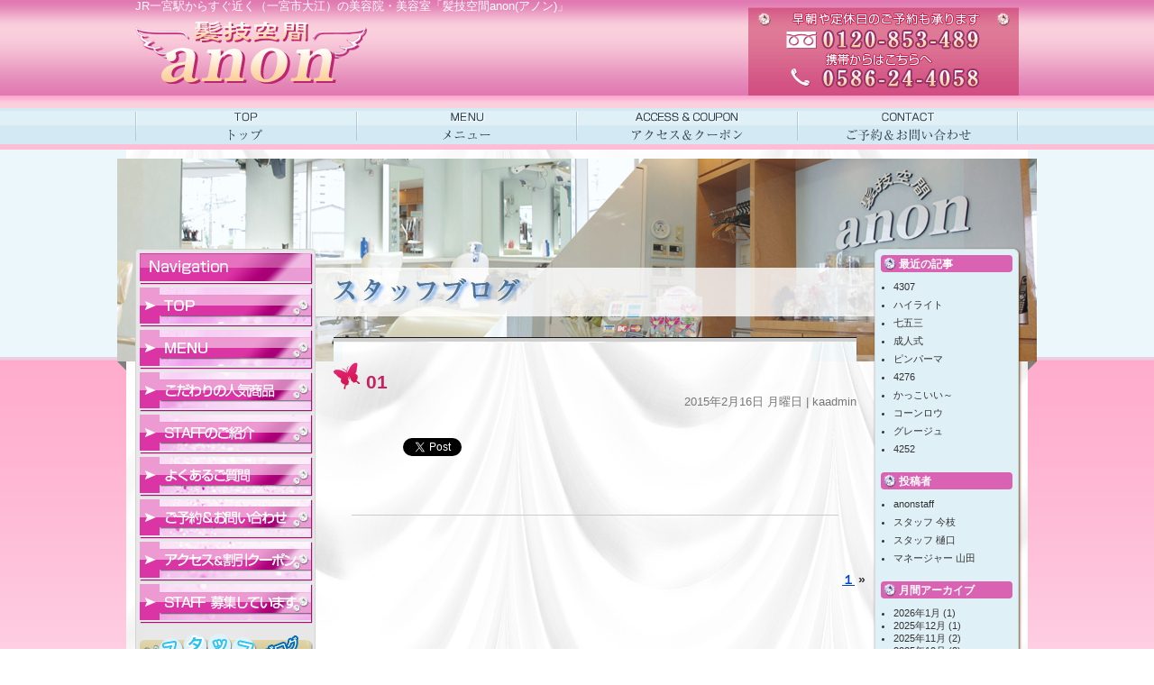

--- FILE ---
content_type: text/html; charset=UTF-8
request_url: https://www.k-anon.com/archives/seizin/01
body_size: 9740
content:
<!DOCTYPE html PUBLIC "-//W3C//DTD XHTML 1.0 Transitional//EN" "http://www.w3.org/TR/xhtml1/DTD/xhtml1-transitional.dtd">
<html xmlns="http://www.w3.org/1999/xhtml" dir="ltr" lang="ja" prefix="og: https://ogp.me/ns#">
<head>
<meta http-equiv="Content-Type" content="text/html; charset=UTF-8" />

<link rel="alternate" type="application/rss+xml" title="【髪技空間anon】一宮市の美容院･美容室 RSS Feed" href="https://www.k-anon.com/feed" />
<link rel="pingback" href="https://www.k-anon.com/wp/xmlrpc.php" />
<link href="/" rel="index" />
<link href="https://www.k-anon.com/wp/wp-content/themes/anon/css/import.css" rel="stylesheet" type="text/css" media="all" />
<script type="text/javascript" src="https://www.k-anon.com/wp/wp-content/themes/anon/js/jquery.min.js"></script>
<script type="text/javascript" src="https://www.k-anon.com/wp/wp-content/themes/anon/js/script.js"></script>
<script type="text/javascript" src="https://www.k-anon.com/wp/wp-content/themes/anon/js/smoothscroll.js"></script>

		<!-- All in One SEO 4.6.1.1 - aioseo.com -->
		<title>01 - 【髪技空間anon】一宮市の美容院･美容室</title>
		<meta name="robots" content="max-image-preview:large" />
		<link rel="canonical" href="https://www.k-anon.com/archives/seizin/01" />
		<meta name="generator" content="All in One SEO (AIOSEO) 4.6.1.1" />
		<meta property="og:locale" content="ja_JP" />
		<meta property="og:site_name" content="【髪技空間anon】一宮市の美容院･美容室 - Just another WordPress site" />
		<meta property="og:type" content="article" />
		<meta property="og:title" content="01 - 【髪技空間anon】一宮市の美容院･美容室" />
		<meta property="og:url" content="https://www.k-anon.com/archives/seizin/01" />
		<meta property="article:published_time" content="2015-02-16T13:00:50+00:00" />
		<meta property="article:modified_time" content="2015-02-16T13:18:11+00:00" />
		<meta name="twitter:card" content="summary_large_image" />
		<meta name="twitter:title" content="01 - 【髪技空間anon】一宮市の美容院･美容室" />
		<script type="application/ld+json" class="aioseo-schema">
			{"@context":"https:\/\/schema.org","@graph":[{"@type":"BreadcrumbList","@id":"https:\/\/www.k-anon.com\/archives\/seizin\/01#breadcrumblist","itemListElement":[{"@type":"ListItem","@id":"https:\/\/www.k-anon.com\/#listItem","position":1,"name":"\u5bb6","item":"https:\/\/www.k-anon.com\/","nextItem":"https:\/\/www.k-anon.com\/archives\/seizin\/01#listItem"},{"@type":"ListItem","@id":"https:\/\/www.k-anon.com\/archives\/seizin\/01#listItem","position":2,"name":"01","previousItem":"https:\/\/www.k-anon.com\/#listItem"}]},{"@type":"Organization","@id":"https:\/\/www.k-anon.com\/#organization","name":"\u3010\u9aea\u6280\u7a7a\u9593anon\u3011\u4e00\u5bae\u5e02\u306e\u7f8e\u5bb9\u9662\uff65\u7f8e\u5bb9\u5ba4","url":"https:\/\/www.k-anon.com\/"},{"@type":"WebPage","@id":"https:\/\/www.k-anon.com\/archives\/seizin\/01#webpage","url":"https:\/\/www.k-anon.com\/archives\/seizin\/01","name":"01 - \u3010\u9aea\u6280\u7a7a\u9593anon\u3011\u4e00\u5bae\u5e02\u306e\u7f8e\u5bb9\u9662\uff65\u7f8e\u5bb9\u5ba4","inLanguage":"ja","isPartOf":{"@id":"https:\/\/www.k-anon.com\/#website"},"breadcrumb":{"@id":"https:\/\/www.k-anon.com\/archives\/seizin\/01#breadcrumblist"},"image":{"@type":"ImageObject","url":"https:\/\/www.k-anon.com\/wp\/wp-content\/uploads\/2015\/02\/011.jpg","@id":"https:\/\/www.k-anon.com\/archives\/seizin\/01\/#mainImage","width":427,"height":640,"caption":"\u6210\u4eba\u5f0f"},"primaryImageOfPage":{"@id":"https:\/\/www.k-anon.com\/archives\/seizin\/01#mainImage"},"datePublished":"2015-02-16T13:00:50+00:00","dateModified":"2015-02-16T13:18:11+00:00"},{"@type":"WebSite","@id":"https:\/\/www.k-anon.com\/#website","url":"https:\/\/www.k-anon.com\/","name":"\u3010\u9aea\u6280\u7a7a\u9593anon\u3011\u4e00\u5bae\u5e02\u306e\u7f8e\u5bb9\u9662\uff65\u7f8e\u5bb9\u5ba4","description":"Just another WordPress site","inLanguage":"ja","publisher":{"@id":"https:\/\/www.k-anon.com\/#organization"}}]}
		</script>
		<!-- All in One SEO -->

<script type="text/javascript">
/* <![CDATA[ */
window._wpemojiSettings = {"baseUrl":"https:\/\/s.w.org\/images\/core\/emoji\/15.0.3\/72x72\/","ext":".png","svgUrl":"https:\/\/s.w.org\/images\/core\/emoji\/15.0.3\/svg\/","svgExt":".svg","source":{"concatemoji":"https:\/\/www.k-anon.com\/wp\/wp-includes\/js\/wp-emoji-release.min.js?ver=6.5.7"}};
/*! This file is auto-generated */
!function(i,n){var o,s,e;function c(e){try{var t={supportTests:e,timestamp:(new Date).valueOf()};sessionStorage.setItem(o,JSON.stringify(t))}catch(e){}}function p(e,t,n){e.clearRect(0,0,e.canvas.width,e.canvas.height),e.fillText(t,0,0);var t=new Uint32Array(e.getImageData(0,0,e.canvas.width,e.canvas.height).data),r=(e.clearRect(0,0,e.canvas.width,e.canvas.height),e.fillText(n,0,0),new Uint32Array(e.getImageData(0,0,e.canvas.width,e.canvas.height).data));return t.every(function(e,t){return e===r[t]})}function u(e,t,n){switch(t){case"flag":return n(e,"\ud83c\udff3\ufe0f\u200d\u26a7\ufe0f","\ud83c\udff3\ufe0f\u200b\u26a7\ufe0f")?!1:!n(e,"\ud83c\uddfa\ud83c\uddf3","\ud83c\uddfa\u200b\ud83c\uddf3")&&!n(e,"\ud83c\udff4\udb40\udc67\udb40\udc62\udb40\udc65\udb40\udc6e\udb40\udc67\udb40\udc7f","\ud83c\udff4\u200b\udb40\udc67\u200b\udb40\udc62\u200b\udb40\udc65\u200b\udb40\udc6e\u200b\udb40\udc67\u200b\udb40\udc7f");case"emoji":return!n(e,"\ud83d\udc26\u200d\u2b1b","\ud83d\udc26\u200b\u2b1b")}return!1}function f(e,t,n){var r="undefined"!=typeof WorkerGlobalScope&&self instanceof WorkerGlobalScope?new OffscreenCanvas(300,150):i.createElement("canvas"),a=r.getContext("2d",{willReadFrequently:!0}),o=(a.textBaseline="top",a.font="600 32px Arial",{});return e.forEach(function(e){o[e]=t(a,e,n)}),o}function t(e){var t=i.createElement("script");t.src=e,t.defer=!0,i.head.appendChild(t)}"undefined"!=typeof Promise&&(o="wpEmojiSettingsSupports",s=["flag","emoji"],n.supports={everything:!0,everythingExceptFlag:!0},e=new Promise(function(e){i.addEventListener("DOMContentLoaded",e,{once:!0})}),new Promise(function(t){var n=function(){try{var e=JSON.parse(sessionStorage.getItem(o));if("object"==typeof e&&"number"==typeof e.timestamp&&(new Date).valueOf()<e.timestamp+604800&&"object"==typeof e.supportTests)return e.supportTests}catch(e){}return null}();if(!n){if("undefined"!=typeof Worker&&"undefined"!=typeof OffscreenCanvas&&"undefined"!=typeof URL&&URL.createObjectURL&&"undefined"!=typeof Blob)try{var e="postMessage("+f.toString()+"("+[JSON.stringify(s),u.toString(),p.toString()].join(",")+"));",r=new Blob([e],{type:"text/javascript"}),a=new Worker(URL.createObjectURL(r),{name:"wpTestEmojiSupports"});return void(a.onmessage=function(e){c(n=e.data),a.terminate(),t(n)})}catch(e){}c(n=f(s,u,p))}t(n)}).then(function(e){for(var t in e)n.supports[t]=e[t],n.supports.everything=n.supports.everything&&n.supports[t],"flag"!==t&&(n.supports.everythingExceptFlag=n.supports.everythingExceptFlag&&n.supports[t]);n.supports.everythingExceptFlag=n.supports.everythingExceptFlag&&!n.supports.flag,n.DOMReady=!1,n.readyCallback=function(){n.DOMReady=!0}}).then(function(){return e}).then(function(){var e;n.supports.everything||(n.readyCallback(),(e=n.source||{}).concatemoji?t(e.concatemoji):e.wpemoji&&e.twemoji&&(t(e.twemoji),t(e.wpemoji)))}))}((window,document),window._wpemojiSettings);
/* ]]> */
</script>
<link rel='stylesheet' id='colorbox-theme1-css' href='https://www.k-anon.com/wp/wp-content/plugins/jquery-colorbox/themes/theme1/colorbox.css?ver=4.6.2' type='text/css' media='screen' />
<link rel='stylesheet' id='sbi_styles-css' href='https://www.k-anon.com/wp/wp-content/plugins/instagram-feed/css/sbi-styles.min.css?ver=6.3' type='text/css' media='all' />
<style id='wp-emoji-styles-inline-css' type='text/css'>

	img.wp-smiley, img.emoji {
		display: inline !important;
		border: none !important;
		box-shadow: none !important;
		height: 1em !important;
		width: 1em !important;
		margin: 0 0.07em !important;
		vertical-align: -0.1em !important;
		background: none !important;
		padding: 0 !important;
	}
</style>
<link rel='stylesheet' id='wp-block-library-css' href='https://www.k-anon.com/wp/wp-includes/css/dist/block-library/style.min.css?ver=6.5.7' type='text/css' media='all' />
<style id='classic-theme-styles-inline-css' type='text/css'>
/*! This file is auto-generated */
.wp-block-button__link{color:#fff;background-color:#32373c;border-radius:9999px;box-shadow:none;text-decoration:none;padding:calc(.667em + 2px) calc(1.333em + 2px);font-size:1.125em}.wp-block-file__button{background:#32373c;color:#fff;text-decoration:none}
</style>
<style id='global-styles-inline-css' type='text/css'>
body{--wp--preset--color--black: #000000;--wp--preset--color--cyan-bluish-gray: #abb8c3;--wp--preset--color--white: #ffffff;--wp--preset--color--pale-pink: #f78da7;--wp--preset--color--vivid-red: #cf2e2e;--wp--preset--color--luminous-vivid-orange: #ff6900;--wp--preset--color--luminous-vivid-amber: #fcb900;--wp--preset--color--light-green-cyan: #7bdcb5;--wp--preset--color--vivid-green-cyan: #00d084;--wp--preset--color--pale-cyan-blue: #8ed1fc;--wp--preset--color--vivid-cyan-blue: #0693e3;--wp--preset--color--vivid-purple: #9b51e0;--wp--preset--gradient--vivid-cyan-blue-to-vivid-purple: linear-gradient(135deg,rgba(6,147,227,1) 0%,rgb(155,81,224) 100%);--wp--preset--gradient--light-green-cyan-to-vivid-green-cyan: linear-gradient(135deg,rgb(122,220,180) 0%,rgb(0,208,130) 100%);--wp--preset--gradient--luminous-vivid-amber-to-luminous-vivid-orange: linear-gradient(135deg,rgba(252,185,0,1) 0%,rgba(255,105,0,1) 100%);--wp--preset--gradient--luminous-vivid-orange-to-vivid-red: linear-gradient(135deg,rgba(255,105,0,1) 0%,rgb(207,46,46) 100%);--wp--preset--gradient--very-light-gray-to-cyan-bluish-gray: linear-gradient(135deg,rgb(238,238,238) 0%,rgb(169,184,195) 100%);--wp--preset--gradient--cool-to-warm-spectrum: linear-gradient(135deg,rgb(74,234,220) 0%,rgb(151,120,209) 20%,rgb(207,42,186) 40%,rgb(238,44,130) 60%,rgb(251,105,98) 80%,rgb(254,248,76) 100%);--wp--preset--gradient--blush-light-purple: linear-gradient(135deg,rgb(255,206,236) 0%,rgb(152,150,240) 100%);--wp--preset--gradient--blush-bordeaux: linear-gradient(135deg,rgb(254,205,165) 0%,rgb(254,45,45) 50%,rgb(107,0,62) 100%);--wp--preset--gradient--luminous-dusk: linear-gradient(135deg,rgb(255,203,112) 0%,rgb(199,81,192) 50%,rgb(65,88,208) 100%);--wp--preset--gradient--pale-ocean: linear-gradient(135deg,rgb(255,245,203) 0%,rgb(182,227,212) 50%,rgb(51,167,181) 100%);--wp--preset--gradient--electric-grass: linear-gradient(135deg,rgb(202,248,128) 0%,rgb(113,206,126) 100%);--wp--preset--gradient--midnight: linear-gradient(135deg,rgb(2,3,129) 0%,rgb(40,116,252) 100%);--wp--preset--font-size--small: 13px;--wp--preset--font-size--medium: 20px;--wp--preset--font-size--large: 36px;--wp--preset--font-size--x-large: 42px;--wp--preset--spacing--20: 0.44rem;--wp--preset--spacing--30: 0.67rem;--wp--preset--spacing--40: 1rem;--wp--preset--spacing--50: 1.5rem;--wp--preset--spacing--60: 2.25rem;--wp--preset--spacing--70: 3.38rem;--wp--preset--spacing--80: 5.06rem;--wp--preset--shadow--natural: 6px 6px 9px rgba(0, 0, 0, 0.2);--wp--preset--shadow--deep: 12px 12px 50px rgba(0, 0, 0, 0.4);--wp--preset--shadow--sharp: 6px 6px 0px rgba(0, 0, 0, 0.2);--wp--preset--shadow--outlined: 6px 6px 0px -3px rgba(255, 255, 255, 1), 6px 6px rgba(0, 0, 0, 1);--wp--preset--shadow--crisp: 6px 6px 0px rgba(0, 0, 0, 1);}:where(.is-layout-flex){gap: 0.5em;}:where(.is-layout-grid){gap: 0.5em;}body .is-layout-flex{display: flex;}body .is-layout-flex{flex-wrap: wrap;align-items: center;}body .is-layout-flex > *{margin: 0;}body .is-layout-grid{display: grid;}body .is-layout-grid > *{margin: 0;}:where(.wp-block-columns.is-layout-flex){gap: 2em;}:where(.wp-block-columns.is-layout-grid){gap: 2em;}:where(.wp-block-post-template.is-layout-flex){gap: 1.25em;}:where(.wp-block-post-template.is-layout-grid){gap: 1.25em;}.has-black-color{color: var(--wp--preset--color--black) !important;}.has-cyan-bluish-gray-color{color: var(--wp--preset--color--cyan-bluish-gray) !important;}.has-white-color{color: var(--wp--preset--color--white) !important;}.has-pale-pink-color{color: var(--wp--preset--color--pale-pink) !important;}.has-vivid-red-color{color: var(--wp--preset--color--vivid-red) !important;}.has-luminous-vivid-orange-color{color: var(--wp--preset--color--luminous-vivid-orange) !important;}.has-luminous-vivid-amber-color{color: var(--wp--preset--color--luminous-vivid-amber) !important;}.has-light-green-cyan-color{color: var(--wp--preset--color--light-green-cyan) !important;}.has-vivid-green-cyan-color{color: var(--wp--preset--color--vivid-green-cyan) !important;}.has-pale-cyan-blue-color{color: var(--wp--preset--color--pale-cyan-blue) !important;}.has-vivid-cyan-blue-color{color: var(--wp--preset--color--vivid-cyan-blue) !important;}.has-vivid-purple-color{color: var(--wp--preset--color--vivid-purple) !important;}.has-black-background-color{background-color: var(--wp--preset--color--black) !important;}.has-cyan-bluish-gray-background-color{background-color: var(--wp--preset--color--cyan-bluish-gray) !important;}.has-white-background-color{background-color: var(--wp--preset--color--white) !important;}.has-pale-pink-background-color{background-color: var(--wp--preset--color--pale-pink) !important;}.has-vivid-red-background-color{background-color: var(--wp--preset--color--vivid-red) !important;}.has-luminous-vivid-orange-background-color{background-color: var(--wp--preset--color--luminous-vivid-orange) !important;}.has-luminous-vivid-amber-background-color{background-color: var(--wp--preset--color--luminous-vivid-amber) !important;}.has-light-green-cyan-background-color{background-color: var(--wp--preset--color--light-green-cyan) !important;}.has-vivid-green-cyan-background-color{background-color: var(--wp--preset--color--vivid-green-cyan) !important;}.has-pale-cyan-blue-background-color{background-color: var(--wp--preset--color--pale-cyan-blue) !important;}.has-vivid-cyan-blue-background-color{background-color: var(--wp--preset--color--vivid-cyan-blue) !important;}.has-vivid-purple-background-color{background-color: var(--wp--preset--color--vivid-purple) !important;}.has-black-border-color{border-color: var(--wp--preset--color--black) !important;}.has-cyan-bluish-gray-border-color{border-color: var(--wp--preset--color--cyan-bluish-gray) !important;}.has-white-border-color{border-color: var(--wp--preset--color--white) !important;}.has-pale-pink-border-color{border-color: var(--wp--preset--color--pale-pink) !important;}.has-vivid-red-border-color{border-color: var(--wp--preset--color--vivid-red) !important;}.has-luminous-vivid-orange-border-color{border-color: var(--wp--preset--color--luminous-vivid-orange) !important;}.has-luminous-vivid-amber-border-color{border-color: var(--wp--preset--color--luminous-vivid-amber) !important;}.has-light-green-cyan-border-color{border-color: var(--wp--preset--color--light-green-cyan) !important;}.has-vivid-green-cyan-border-color{border-color: var(--wp--preset--color--vivid-green-cyan) !important;}.has-pale-cyan-blue-border-color{border-color: var(--wp--preset--color--pale-cyan-blue) !important;}.has-vivid-cyan-blue-border-color{border-color: var(--wp--preset--color--vivid-cyan-blue) !important;}.has-vivid-purple-border-color{border-color: var(--wp--preset--color--vivid-purple) !important;}.has-vivid-cyan-blue-to-vivid-purple-gradient-background{background: var(--wp--preset--gradient--vivid-cyan-blue-to-vivid-purple) !important;}.has-light-green-cyan-to-vivid-green-cyan-gradient-background{background: var(--wp--preset--gradient--light-green-cyan-to-vivid-green-cyan) !important;}.has-luminous-vivid-amber-to-luminous-vivid-orange-gradient-background{background: var(--wp--preset--gradient--luminous-vivid-amber-to-luminous-vivid-orange) !important;}.has-luminous-vivid-orange-to-vivid-red-gradient-background{background: var(--wp--preset--gradient--luminous-vivid-orange-to-vivid-red) !important;}.has-very-light-gray-to-cyan-bluish-gray-gradient-background{background: var(--wp--preset--gradient--very-light-gray-to-cyan-bluish-gray) !important;}.has-cool-to-warm-spectrum-gradient-background{background: var(--wp--preset--gradient--cool-to-warm-spectrum) !important;}.has-blush-light-purple-gradient-background{background: var(--wp--preset--gradient--blush-light-purple) !important;}.has-blush-bordeaux-gradient-background{background: var(--wp--preset--gradient--blush-bordeaux) !important;}.has-luminous-dusk-gradient-background{background: var(--wp--preset--gradient--luminous-dusk) !important;}.has-pale-ocean-gradient-background{background: var(--wp--preset--gradient--pale-ocean) !important;}.has-electric-grass-gradient-background{background: var(--wp--preset--gradient--electric-grass) !important;}.has-midnight-gradient-background{background: var(--wp--preset--gradient--midnight) !important;}.has-small-font-size{font-size: var(--wp--preset--font-size--small) !important;}.has-medium-font-size{font-size: var(--wp--preset--font-size--medium) !important;}.has-large-font-size{font-size: var(--wp--preset--font-size--large) !important;}.has-x-large-font-size{font-size: var(--wp--preset--font-size--x-large) !important;}
.wp-block-navigation a:where(:not(.wp-element-button)){color: inherit;}
:where(.wp-block-post-template.is-layout-flex){gap: 1.25em;}:where(.wp-block-post-template.is-layout-grid){gap: 1.25em;}
:where(.wp-block-columns.is-layout-flex){gap: 2em;}:where(.wp-block-columns.is-layout-grid){gap: 2em;}
.wp-block-pullquote{font-size: 1.5em;line-height: 1.6;}
</style>
<link rel='stylesheet' id='contact-form-7-css' href='https://www.k-anon.com/wp/wp-content/plugins/contact-form-7/includes/css/styles.css?ver=5.9.3' type='text/css' media='all' />
<link rel='stylesheet' id='wp-pagenavi-css' href='https://www.k-anon.com/wp/wp-content/plugins/wp-pagenavi/pagenavi-css.css?ver=2.70' type='text/css' media='all' />
<script type="text/javascript" src="https://www.k-anon.com/wp/wp-includes/js/jquery/jquery.min.js?ver=3.7.1" id="jquery-core-js"></script>
<script type="text/javascript" src="https://www.k-anon.com/wp/wp-includes/js/jquery/jquery-migrate.min.js?ver=3.4.1" id="jquery-migrate-js"></script>
<script type="text/javascript" id="colorbox-js-extra">
/* <![CDATA[ */
var jQueryColorboxSettingsArray = {"jQueryColorboxVersion":"4.6.2","colorboxInline":"false","colorboxIframe":"false","colorboxGroupId":"","colorboxTitle":"","colorboxWidth":"false","colorboxHeight":"false","colorboxMaxWidth":"false","colorboxMaxHeight":"false","colorboxSlideshow":"false","colorboxSlideshowAuto":"false","colorboxScalePhotos":"true","colorboxPreloading":"false","colorboxOverlayClose":"true","colorboxLoop":"true","colorboxEscKey":"true","colorboxArrowKey":"true","colorboxScrolling":"true","colorboxOpacity":"0.85","colorboxTransition":"elastic","colorboxSpeed":"350","colorboxSlideshowSpeed":"2500","colorboxClose":"close","colorboxNext":"next","colorboxPrevious":"previous","colorboxSlideshowStart":"start slideshow","colorboxSlideshowStop":"stop slideshow","colorboxCurrent":"{current} of {total} images","colorboxXhrError":"This content failed to load.","colorboxImgError":"This image failed to load.","colorboxImageMaxWidth":"80%","colorboxImageMaxHeight":"80%","colorboxImageHeight":"false","colorboxImageWidth":"false","colorboxLinkHeight":"false","colorboxLinkWidth":"false","colorboxInitialHeight":"100","colorboxInitialWidth":"300","autoColorboxJavaScript":"","autoHideFlash":"","autoColorbox":"true","autoColorboxGalleries":"","addZoomOverlay":"","useGoogleJQuery":"","colorboxAddClassToLinks":""};
/* ]]> */
</script>
<script type="text/javascript" src="https://www.k-anon.com/wp/wp-content/plugins/jquery-colorbox/js/jquery.colorbox-min.js?ver=1.4.33" id="colorbox-js"></script>
<script type="text/javascript" src="https://www.k-anon.com/wp/wp-content/plugins/jquery-colorbox/js/jquery-colorbox-wrapper-min.js?ver=4.6.2" id="colorbox-wrapper-js"></script>
<link rel="https://api.w.org/" href="https://www.k-anon.com/wp-json/" /><link rel="EditURI" type="application/rsd+xml" title="RSD" href="https://www.k-anon.com/wp/xmlrpc.php?rsd" />
<meta name="generator" content="WordPress 6.5.7" />
<link rel='shortlink' href='https://www.k-anon.com/?p=85' />
<link rel="alternate" type="application/json+oembed" href="https://www.k-anon.com/wp-json/oembed/1.0/embed?url=https%3A%2F%2Fwww.k-anon.com%2Farchives%2Fseizin%2F01" />
<link rel="alternate" type="text/xml+oembed" href="https://www.k-anon.com/wp-json/oembed/1.0/embed?url=https%3A%2F%2Fwww.k-anon.com%2Farchives%2Fseizin%2F01&#038;format=xml" />

<!-- BEGIN: WP Social Bookmarking Light HEAD --><script>
    (function (d, s, id) {
        var js, fjs = d.getElementsByTagName(s)[0];
        if (d.getElementById(id)) return;
        js = d.createElement(s);
        js.id = id;
        js.src = "//connect.facebook.net/en_JP/sdk.js#xfbml=1&version=v2.7";
        fjs.parentNode.insertBefore(js, fjs);
    }(document, 'script', 'facebook-jssdk'));
</script>
<style type="text/css">.wp_social_bookmarking_light{
    border: 0 !important;
    padding: 10px 0 20px 0 !important;
    margin: 0 !important;
}
.wp_social_bookmarking_light div{
    float: left !important;
    border: 0 !important;
    padding: 0 !important;
    margin: 0 5px 0px 0 !important;
    min-height: 30px !important;
    line-height: 18px !important;
    text-indent: 0 !important;
}
.wp_social_bookmarking_light img{
    border: 0 !important;
    padding: 0;
    margin: 0;
    vertical-align: top !important;
}
.wp_social_bookmarking_light_clear{
    clear: both !important;
}
#fb-root{
    display: none;
}
.wsbl_twitter{
    width: 100px;
}
.wsbl_facebook_like iframe{
    max-width: none !important;
}
</style>
<!-- END: WP Social Bookmarking Light HEAD -->
<script src="//feed.mobeek.net/static/loader.js"></script>
<script>
	feedUID = 'Wx4CV69j';
	feedPrepare.toSmp = {};
	feedPrepare.toTab = {};
	feedPrepare.subwww = true;
	feedPrepare();
</script>
</head>
<body data-rsssl=1>
<!-- HEADER -->
<div id="header">
  <div id="headInner">
    <h1>JR一宮駅からすぐ近く（一宮市大江）の美容院・美容室「髪技空間anon(アノン)」</h1>
    <p id="logo"><a href="https://www.k-anon.com"><img src="https://www.k-anon.com/wp/wp-content/themes/anon/images/share/logo.png" alt="髪技空間anon" width="260" height="70" class="alpha" /></a></p>
  </div>
  <ul id="globalNav">
    <li id="nav01"><a href="https://www.k-anon.com">一宮市の美容室アノンHOME</a></li>
    <li id="nav02"><a href="https://www.k-anon.com/menu.html">メニュー</a></li>
    <li id="nav03"><a href="https://www.k-anon.com/access.html">アクセス＆クーポン</a></li>
    <li id="nav04"><a href="https://www.k-anon.com/contact.html">ご予約＆お問い合わせ</a></li>
  </ul>
</div>
<!-- /HEADER -->
<!-- CONTAINER -->
<div id="container">
  <!-- CONTENT INNER -->
  <div id="contentInner">    <!-- LEFT COLUMN -->
    <div id="leftColumn">
      <ul id="left_navigation">
        <li><img src="https://www.k-anon.com/wp/wp-content/themes/anon/images/share/nav_title.gif" width="190" height="31" /></li>
        <li><a href="https://www.k-anon.com/"><img src="https://www.k-anon.com/wp/wp-content/themes/anon/images/share/nav01_off.png" width="190" height="40" /></a></li>
        <li><a href="https://www.k-anon.com/menu.html"><img src="https://www.k-anon.com/wp/wp-content/themes/anon/images/share/nav02_off.png" width="190" height="40" /></a></li>
        <li><a href="https://www.k-anon.com/goods.html"><img src="https://www.k-anon.com/wp/wp-content/themes/anon/images/share/nav03_off.png" width="190" height="40" /></a></li>
        <li><a href="https://www.k-anon.com/staff.html"><img src="https://www.k-anon.com/wp/wp-content/themes/anon/images/share/nav04_off.png" width="190" height="40" /></a></li>
        <li><a href="https://www.k-anon.com/faq.html"><img src="https://www.k-anon.com/wp/wp-content/themes/anon/images/share/nav05_off.png" width="190" height="40" /></a></li>
        <li><a href="https://www.k-anon.com/contact.html"><img src="https://www.k-anon.com/wp/wp-content/themes/anon/images/share/nav06_off.png" width="190" height="40" /></a></li>
        <li><a href="https://www.k-anon.com/access.html"><img src="https://www.k-anon.com/wp/wp-content/themes/anon/images/share/nav07_off.png" width="190" height="40" /></a></li>
        <li><a href="https://www.k-anon.com/rec/" target="_blank"><img src="https://www.k-anon.com/wp/wp-content/themes/anon/images/share/nav08_off.png" width="190" height="40" /></a></li>
      </ul>
      <ul class="left_bnList">
        <li><a href="https://www.k-anon.com/blog.html"><img src="https://www.k-anon.com/wp/wp-content/themes/anon/images/share/banner01.png" alt="" width="192" height="92" class="alpha" /></a></li>
        <li><a href="https://www.k-anon.com/selfwhitening.html"><img src="https://www.k-anon.com/wp/wp-content/themes/anon/images/share/bn_white.png" width="190" height="100" class="alpha" /></a></li>
        <li><a href="https://www.k-anon.com/rec/" target="_blank"><img src="https://www.k-anon.com/wp/wp-content/themes/anon/images/share/bn_rec.png" width="190" height="100" class="alpha" /></a></li>
        <li><a href="https://www.k-anon.com/rental.html"><img src="https://www.k-anon.com/wp/wp-content/themes/anon/images/share/btn_kimono.png" width="190" height="102" class="alpha" /></a></li>



        <li class="marginBtm5"><a href="https://www.k-anon.com/voice.html"><img src="https://www.k-anon.com/wp/wp-content/themes/anon/images/share/banner02.png" width="192" height="96" class="alpha" /></a></li>
        <li><a href="https://www.facebook.com/anon.ichinomiya" target="_blank"><img src="https://www.k-anon.com/wp/wp-content/themes/anon/images/share/banner03.png" width="192" height="62" class="alpha" /></a></li>
        <li><a href="https://www.instagram.com/kamiwazakuukan/" target="_blank"><img src="https://www.k-anon.com/wp/wp-content/themes/anon/images/share/banner09.png" width="192" height="62" class="alpha" /></a></li>
      </ul>
      <div id="left_info">
        <p class="pic"><img src="https://www.k-anon.com/wp/wp-content/themes/anon/images/share/info_pic01.jpg" width="170" height="129" /></p>
        <p class="pic"><img src="https://www.k-anon.com/wp/wp-content/themes/anon/images/share/info_logo.png" alt="早朝や定休日のご予約も承ります" width="190" height="100" /></p>
        <dl>
          <dt>◆ADDRESS</dt>
          <dd>一宮市大江2-5-17</dd>
          <dt>◆HOLIDAY</dt>
          <dd>毎週月曜日&amp;第3月･火連休</dd>
          <dt>◆営業時間</dt>
          <dd>AM9:00-PM6:30<br />
            -PM8:00[金曜日ナイター]</dd>
        </dl>
        <p class="pic"><img src="https://www.k-anon.com/wp/wp-content/themes/anon/images/share/info_pic02.jpg" width="170" height="128" /></p>
      </div>
      <ul class="left_bnList">
        <li class="marginBtm5"><img src="https://www.k-anon.com/wp/wp-content/themes/anon/images/share/banner04.png" width="190" height="104" /></li>
        <li><img src="https://www.k-anon.com/wp/wp-content/themes/anon/images/share/banner05.png" width="190" height="109" /></li>
     <!--   <li><img src="https://www.k-anon.com/wp/wp-content/themes/anon/images/share/banner06.png" width="194" height="80" /></li>-->
        <li>  <a href="https://www.k-anon.com/mail.html"><img src="https://www.k-anon.com/wp/wp-content/themes/anon/images/share/side_mob_bana.png" alt="メール会員募集" width="188" height="89" /></a>
</li>
        <li class="marginBtm10"><a href="https://www.k-anon.com/wanderland.html"><img src="https://www.k-anon.com/wp/wp-content/themes/anon/images/share/banner08.png" width="192" height="110" class="alpha" /></a></li>
        <li><img src="https://www.k-anon.com/wp/wp-content/themes/anon/images/share/left_pic01.jpg" width="190" height="268" /></li>
      </ul>    </div>
    <!-- /LEFT COLUMN -->
    <!-- MAIN COLUMN -->
    <div id="mainColumn">
      <h2 class="pageTitle"><img src="https://www.k-anon.com/wp/wp-content/themes/anon/images/pages/title_staffblog.jpg" alt="スタッフブログ" width="580" height="104" /></h2>

		
      <!-- ENTRY -->
      <h2 class="entryTitle"><a href="https://www.k-anon.com/archives/seizin/01">01</a></h2>
      <p class="data">2015年2月16日 月曜日 | kaadmin</p>
      <div class="entry">
<div class='wp_social_bookmarking_light'>        <div class="wsbl_hatena_button"><a href="//b.hatena.ne.jp/entry/https://www.k-anon.com/archives/seizin/01" class="hatena-bookmark-button" data-hatena-bookmark-title="01" data-hatena-bookmark-layout="simple-balloon" title="このエントリーをはてなブックマークに追加"> <img class="colorbox-85"  decoding="async" src="//b.hatena.ne.jp/images/entry-button/button-only@2x.png" alt="このエントリーをはてなブックマークに追加" width="20" height="20" style="border: none;" /></a><script type="text/javascript" src="//b.hatena.ne.jp/js/bookmark_button.js" charset="utf-8" async="async"></script></div>        <div class="wsbl_facebook_like"><div id="fb-root"></div><fb:like href="https://www.k-anon.com/archives/seizin/01" layout="button_count" action="like" width="100" share="false" show_faces="false" ></fb:like></div>        <div class="wsbl_twitter"><a href="https://twitter.com/share" class="twitter-share-button" data-url="https://www.k-anon.com/archives/seizin/01" data-text="01" data-lang="en">Tweet</a></div></div>
<br class='wp_social_bookmarking_light_clear' />
         
      </div>
      <!-- /ENTRY -->


<!-- link navi -->
<p class="pagelink"><span class="pageprev"></span>
<span class="pagenext"><a href="https://www.k-anon.com/archives/seizin/%ef%bc%91" rel="next">１</a> &raquo;</span></p>
<!-- link navi -->

    </div>
    <!-- /MAIN COLUMN -->
    <div id="blogMenuColumn">
      <h2 class="blogMenuTitle">最近の記事</h2>
      <ul class="blogMenuList">
	<li><a href='https://www.k-anon.com/archives/4307'>4307</a></li>
	<li><a href='https://www.k-anon.com/archives/4303'>ハイライト</a></li>
	<li><a href='https://www.k-anon.com/archives/4296'>七五三</a></li>
	<li><a href='https://www.k-anon.com/archives/4294'>成人式</a></li>
	<li><a href='https://www.k-anon.com/archives/4287'>ピンパーマ</a></li>
	<li><a href='https://www.k-anon.com/archives/4276'>4276</a></li>
	<li><a href='https://www.k-anon.com/archives/4269'>かっこいい～</a></li>
	<li><a href='https://www.k-anon.com/archives/4263'>コーンロウ</a></li>
	<li><a href='https://www.k-anon.com/archives/4256'>グレージュ</a></li>
	<li><a href='https://www.k-anon.com/archives/4252'>4252</a></li>
      </ul>
      <h2 class="blogMenuTitle">投稿者</h2>
      <ul class="blogMenuList">
	<li><a href="https://www.k-anon.com/archives/author/anonstaff" title="anonstaff の投稿">anonstaff</a></li><li><a href="https://www.k-anon.com/archives/author/imaeda" title="スタッフ 今枝 の投稿">スタッフ 今枝</a></li><li><a href="https://www.k-anon.com/archives/author/higuchi" title="スタッフ 樋口 の投稿">スタッフ 樋口</a></li><li><a href="https://www.k-anon.com/archives/author/yamada" title="マネージャー 山田 の投稿">マネージャー 山田</a></li>  
      </ul>
      <h2 class="blogMenuTitle">月間アーカイブ</h2>
      <ul class="blogArchiveList">
	<li><a href='https://www.k-anon.com/archives/date/2026/01'>2026年1月</a>&nbsp;(1)</li>
	<li><a href='https://www.k-anon.com/archives/date/2025/12'>2025年12月</a>&nbsp;(1)</li>
	<li><a href='https://www.k-anon.com/archives/date/2025/11'>2025年11月</a>&nbsp;(2)</li>
	<li><a href='https://www.k-anon.com/archives/date/2025/10'>2025年10月</a>&nbsp;(2)</li>
	<li><a href='https://www.k-anon.com/archives/date/2025/09'>2025年9月</a>&nbsp;(4)</li>
	<li><a href='https://www.k-anon.com/archives/date/2025/08'>2025年8月</a>&nbsp;(2)</li>
	<li><a href='https://www.k-anon.com/archives/date/2025/07'>2025年7月</a>&nbsp;(6)</li>
	<li><a href='https://www.k-anon.com/archives/date/2025/06'>2025年6月</a>&nbsp;(3)</li>
	<li><a href='https://www.k-anon.com/archives/date/2025/05'>2025年5月</a>&nbsp;(1)</li>
	<li><a href='https://www.k-anon.com/archives/date/2025/04'>2025年4月</a>&nbsp;(2)</li>
	<li><a href='https://www.k-anon.com/archives/date/2025/02'>2025年2月</a>&nbsp;(2)</li>
	<li><a href='https://www.k-anon.com/archives/date/2025/01'>2025年1月</a>&nbsp;(2)</li>
	<li><a href='https://www.k-anon.com/archives/date/2024/12'>2024年12月</a>&nbsp;(1)</li>
	<li><a href='https://www.k-anon.com/archives/date/2024/10'>2024年10月</a>&nbsp;(3)</li>
	<li><a href='https://www.k-anon.com/archives/date/2024/09'>2024年9月</a>&nbsp;(1)</li>
	<li><a href='https://www.k-anon.com/archives/date/2024/08'>2024年8月</a>&nbsp;(3)</li>
	<li><a href='https://www.k-anon.com/archives/date/2024/07'>2024年7月</a>&nbsp;(2)</li>
	<li><a href='https://www.k-anon.com/archives/date/2024/06'>2024年6月</a>&nbsp;(3)</li>
	<li><a href='https://www.k-anon.com/archives/date/2024/05'>2024年5月</a>&nbsp;(4)</li>
	<li><a href='https://www.k-anon.com/archives/date/2024/03'>2024年3月</a>&nbsp;(3)</li>
	<li><a href='https://www.k-anon.com/archives/date/2024/02'>2024年2月</a>&nbsp;(4)</li>
	<li><a href='https://www.k-anon.com/archives/date/2024/01'>2024年1月</a>&nbsp;(3)</li>
	<li><a href='https://www.k-anon.com/archives/date/2023/06'>2023年6月</a>&nbsp;(4)</li>
	<li><a href='https://www.k-anon.com/archives/date/2023/05'>2023年5月</a>&nbsp;(2)</li>
	<li><a href='https://www.k-anon.com/archives/date/2023/04'>2023年4月</a>&nbsp;(4)</li>
	<li><a href='https://www.k-anon.com/archives/date/2023/02'>2023年2月</a>&nbsp;(5)</li>
	<li><a href='https://www.k-anon.com/archives/date/2023/01'>2023年1月</a>&nbsp;(4)</li>
	<li><a href='https://www.k-anon.com/archives/date/2022/12'>2022年12月</a>&nbsp;(2)</li>
	<li><a href='https://www.k-anon.com/archives/date/2022/11'>2022年11月</a>&nbsp;(8)</li>
	<li><a href='https://www.k-anon.com/archives/date/2022/10'>2022年10月</a>&nbsp;(8)</li>
	<li><a href='https://www.k-anon.com/archives/date/2022/09'>2022年9月</a>&nbsp;(4)</li>
	<li><a href='https://www.k-anon.com/archives/date/2022/08'>2022年8月</a>&nbsp;(6)</li>
	<li><a href='https://www.k-anon.com/archives/date/2022/07'>2022年7月</a>&nbsp;(3)</li>
	<li><a href='https://www.k-anon.com/archives/date/2022/06'>2022年6月</a>&nbsp;(4)</li>
	<li><a href='https://www.k-anon.com/archives/date/2022/05'>2022年5月</a>&nbsp;(4)</li>
	<li><a href='https://www.k-anon.com/archives/date/2022/04'>2022年4月</a>&nbsp;(4)</li>
	<li><a href='https://www.k-anon.com/archives/date/2022/03'>2022年3月</a>&nbsp;(4)</li>
	<li><a href='https://www.k-anon.com/archives/date/2022/02'>2022年2月</a>&nbsp;(5)</li>
	<li><a href='https://www.k-anon.com/archives/date/2022/01'>2022年1月</a>&nbsp;(9)</li>
	<li><a href='https://www.k-anon.com/archives/date/2021/12'>2021年12月</a>&nbsp;(1)</li>
	<li><a href='https://www.k-anon.com/archives/date/2021/11'>2021年11月</a>&nbsp;(3)</li>
	<li><a href='https://www.k-anon.com/archives/date/2021/10'>2021年10月</a>&nbsp;(4)</li>
	<li><a href='https://www.k-anon.com/archives/date/2021/09'>2021年9月</a>&nbsp;(5)</li>
	<li><a href='https://www.k-anon.com/archives/date/2021/08'>2021年8月</a>&nbsp;(4)</li>
	<li><a href='https://www.k-anon.com/archives/date/2021/07'>2021年7月</a>&nbsp;(6)</li>
	<li><a href='https://www.k-anon.com/archives/date/2021/06'>2021年6月</a>&nbsp;(6)</li>
	<li><a href='https://www.k-anon.com/archives/date/2021/05'>2021年5月</a>&nbsp;(10)</li>
	<li><a href='https://www.k-anon.com/archives/date/2021/04'>2021年4月</a>&nbsp;(8)</li>
	<li><a href='https://www.k-anon.com/archives/date/2021/03'>2021年3月</a>&nbsp;(7)</li>
	<li><a href='https://www.k-anon.com/archives/date/2021/02'>2021年2月</a>&nbsp;(5)</li>
	<li><a href='https://www.k-anon.com/archives/date/2021/01'>2021年1月</a>&nbsp;(7)</li>
	<li><a href='https://www.k-anon.com/archives/date/2020/12'>2020年12月</a>&nbsp;(6)</li>
	<li><a href='https://www.k-anon.com/archives/date/2020/11'>2020年11月</a>&nbsp;(1)</li>
	<li><a href='https://www.k-anon.com/archives/date/2020/10'>2020年10月</a>&nbsp;(6)</li>
	<li><a href='https://www.k-anon.com/archives/date/2020/09'>2020年9月</a>&nbsp;(1)</li>
	<li><a href='https://www.k-anon.com/archives/date/2020/08'>2020年8月</a>&nbsp;(3)</li>
	<li><a href='https://www.k-anon.com/archives/date/2020/07'>2020年7月</a>&nbsp;(1)</li>
	<li><a href='https://www.k-anon.com/archives/date/2020/06'>2020年6月</a>&nbsp;(1)</li>
	<li><a href='https://www.k-anon.com/archives/date/2020/05'>2020年5月</a>&nbsp;(4)</li>
	<li><a href='https://www.k-anon.com/archives/date/2020/04'>2020年4月</a>&nbsp;(4)</li>
	<li><a href='https://www.k-anon.com/archives/date/2020/03'>2020年3月</a>&nbsp;(5)</li>
	<li><a href='https://www.k-anon.com/archives/date/2020/02'>2020年2月</a>&nbsp;(1)</li>
	<li><a href='https://www.k-anon.com/archives/date/2020/01'>2020年1月</a>&nbsp;(2)</li>
	<li><a href='https://www.k-anon.com/archives/date/2019/10'>2019年10月</a>&nbsp;(1)</li>
	<li><a href='https://www.k-anon.com/archives/date/2019/08'>2019年8月</a>&nbsp;(2)</li>
	<li><a href='https://www.k-anon.com/archives/date/2019/07'>2019年7月</a>&nbsp;(3)</li>
	<li><a href='https://www.k-anon.com/archives/date/2019/06'>2019年6月</a>&nbsp;(2)</li>
	<li><a href='https://www.k-anon.com/archives/date/2019/05'>2019年5月</a>&nbsp;(5)</li>
	<li><a href='https://www.k-anon.com/archives/date/2019/04'>2019年4月</a>&nbsp;(3)</li>
	<li><a href='https://www.k-anon.com/archives/date/2019/03'>2019年3月</a>&nbsp;(1)</li>
	<li><a href='https://www.k-anon.com/archives/date/2019/02'>2019年2月</a>&nbsp;(2)</li>
	<li><a href='https://www.k-anon.com/archives/date/2019/01'>2019年1月</a>&nbsp;(2)</li>
	<li><a href='https://www.k-anon.com/archives/date/2018/12'>2018年12月</a>&nbsp;(8)</li>
	<li><a href='https://www.k-anon.com/archives/date/2018/11'>2018年11月</a>&nbsp;(9)</li>
	<li><a href='https://www.k-anon.com/archives/date/2018/10'>2018年10月</a>&nbsp;(10)</li>
	<li><a href='https://www.k-anon.com/archives/date/2018/09'>2018年9月</a>&nbsp;(11)</li>
	<li><a href='https://www.k-anon.com/archives/date/2018/08'>2018年8月</a>&nbsp;(11)</li>
	<li><a href='https://www.k-anon.com/archives/date/2018/07'>2018年7月</a>&nbsp;(10)</li>
	<li><a href='https://www.k-anon.com/archives/date/2018/06'>2018年6月</a>&nbsp;(9)</li>
	<li><a href='https://www.k-anon.com/archives/date/2018/05'>2018年5月</a>&nbsp;(10)</li>
	<li><a href='https://www.k-anon.com/archives/date/2018/04'>2018年4月</a>&nbsp;(10)</li>
	<li><a href='https://www.k-anon.com/archives/date/2018/03'>2018年3月</a>&nbsp;(10)</li>
	<li><a href='https://www.k-anon.com/archives/date/2018/02'>2018年2月</a>&nbsp;(8)</li>
	<li><a href='https://www.k-anon.com/archives/date/2018/01'>2018年1月</a>&nbsp;(10)</li>
	<li><a href='https://www.k-anon.com/archives/date/2017/12'>2017年12月</a>&nbsp;(9)</li>
	<li><a href='https://www.k-anon.com/archives/date/2017/11'>2017年11月</a>&nbsp;(12)</li>
	<li><a href='https://www.k-anon.com/archives/date/2017/10'>2017年10月</a>&nbsp;(9)</li>
	<li><a href='https://www.k-anon.com/archives/date/2017/09'>2017年9月</a>&nbsp;(10)</li>
	<li><a href='https://www.k-anon.com/archives/date/2017/08'>2017年8月</a>&nbsp;(12)</li>
	<li><a href='https://www.k-anon.com/archives/date/2017/07'>2017年7月</a>&nbsp;(10)</li>
	<li><a href='https://www.k-anon.com/archives/date/2017/06'>2017年6月</a>&nbsp;(15)</li>
	<li><a href='https://www.k-anon.com/archives/date/2017/05'>2017年5月</a>&nbsp;(10)</li>
	<li><a href='https://www.k-anon.com/archives/date/2017/04'>2017年4月</a>&nbsp;(9)</li>
	<li><a href='https://www.k-anon.com/archives/date/2017/03'>2017年3月</a>&nbsp;(13)</li>
	<li><a href='https://www.k-anon.com/archives/date/2017/02'>2017年2月</a>&nbsp;(9)</li>
	<li><a href='https://www.k-anon.com/archives/date/2017/01'>2017年1月</a>&nbsp;(9)</li>
	<li><a href='https://www.k-anon.com/archives/date/2016/12'>2016年12月</a>&nbsp;(12)</li>
	<li><a href='https://www.k-anon.com/archives/date/2016/11'>2016年11月</a>&nbsp;(11)</li>
	<li><a href='https://www.k-anon.com/archives/date/2016/10'>2016年10月</a>&nbsp;(11)</li>
	<li><a href='https://www.k-anon.com/archives/date/2016/09'>2016年9月</a>&nbsp;(13)</li>
	<li><a href='https://www.k-anon.com/archives/date/2016/08'>2016年8月</a>&nbsp;(12)</li>
	<li><a href='https://www.k-anon.com/archives/date/2016/07'>2016年7月</a>&nbsp;(11)</li>
	<li><a href='https://www.k-anon.com/archives/date/2016/06'>2016年6月</a>&nbsp;(13)</li>
	<li><a href='https://www.k-anon.com/archives/date/2016/05'>2016年5月</a>&nbsp;(11)</li>
	<li><a href='https://www.k-anon.com/archives/date/2016/04'>2016年4月</a>&nbsp;(13)</li>
	<li><a href='https://www.k-anon.com/archives/date/2016/03'>2016年3月</a>&nbsp;(14)</li>
	<li><a href='https://www.k-anon.com/archives/date/2016/02'>2016年2月</a>&nbsp;(13)</li>
	<li><a href='https://www.k-anon.com/archives/date/2016/01'>2016年1月</a>&nbsp;(12)</li>
	<li><a href='https://www.k-anon.com/archives/date/2015/12'>2015年12月</a>&nbsp;(10)</li>
	<li><a href='https://www.k-anon.com/archives/date/2015/11'>2015年11月</a>&nbsp;(13)</li>
	<li><a href='https://www.k-anon.com/archives/date/2015/10'>2015年10月</a>&nbsp;(12)</li>
	<li><a href='https://www.k-anon.com/archives/date/2015/09'>2015年9月</a>&nbsp;(11)</li>
	<li><a href='https://www.k-anon.com/archives/date/2015/08'>2015年8月</a>&nbsp;(11)</li>
	<li><a href='https://www.k-anon.com/archives/date/2015/07'>2015年7月</a>&nbsp;(12)</li>
	<li><a href='https://www.k-anon.com/archives/date/2015/06'>2015年6月</a>&nbsp;(13)</li>
	<li><a href='https://www.k-anon.com/archives/date/2015/05'>2015年5月</a>&nbsp;(11)</li>
	<li><a href='https://www.k-anon.com/archives/date/2015/04'>2015年4月</a>&nbsp;(11)</li>
	<li><a href='https://www.k-anon.com/archives/date/2015/03'>2015年3月</a>&nbsp;(8)</li>
	<li><a href='https://www.k-anon.com/archives/date/2015/02'>2015年2月</a>&nbsp;(4)</li>
	<li><a href='https://www.k-anon.com/archives/date/2015/01'>2015年1月</a>&nbsp;(1)</li>
	<li><a href='https://www.k-anon.com/archives/date/2014/12'>2014年12月</a>&nbsp;(1)</li>
      </ul>
    </div>
    <div id="footNavArea">
      <ul>
        <li><a href="https://www.k-anon.com/">一宮の美容院【anon】TOP</a></li>
        <li><a href="https://www.k-anon.com/menu.html">メニュー</a></li>
        <li><a href="https://www.k-anon.com/goods.html">こだわりの人気商品</a></li>
        <li><a href="https://www.k-anon.com/staff.html">スタッフ紹介</a></li>
        <li><a href="https://www.k-anon.com/faq.html">よくあるご質問</a></li>
        <li><a href="https://www.k-anon.com/contact.html">ご予約＆お問い合わせ</a></li>
      </ul>
      <ul>
        <li><a href="https://www.k-anon.com/access.html">アクセス＆割引クーポン</a></li>
        <li><a href="https://www.k-anon.com/recruit.html">スタッフ募集</a></li>
        <li><a href="https://www.k-anon.com/mailmag.html">メール会員募集</a></li>
        <li><a href="https://www.k-anon.com/menu01.html">エクステスペシャルサロン</a></li>
        <li><a href="https://www.k-anon.com/menu02.html">パーティヘアセット＆和装アップ</a></li>
      </ul>
      <ul>
        <li><a href="https://www.k-anon.com/menu03.html">縮毛矯正ハローズ</a></li>
        <li><a href="https://www.k-anon.com/menu04.html">Expert Color</a></li>
        <li><a href="https://www.k-anon.com/menu05.html">潤艶デジタルパーマDuo</a></li>
        <li><a href="https://www.k-anon.com/menu06.html">グロスムーブカラー</a></li>
        <li><a href="https://www.k-anon.com/menu07.html">ドレッド＆コーンロウ</a></li>
      </ul>
      <ul>
        <li><a href="https://www.k-anon.com/menu08.html">ヘアーエステ</a></li>
        <li><a href="https://www.k-anon.com/menu09.html">ブライダル着付＆メイク</a></li>
      </ul>
      <div class="footer_right"> <a href="https://www.k-anon.com/"><img src="https://www.k-anon.com/wp/wp-content/themes/anon/images/share/logo.png" width="145" height="39" alt="髪技空間anon"></a>
        <p>一宮市大江2-5-17<br>
          0120-853-489 / 0586-24-4058</p>
      </div>
    </div>
  </div>
  <!-- /CONTENT INNER -->
</div>
<!-- /CONTAINER -->
<div id="footer">
  <address><a href="https://www.k-anon.com/asp.html" target="_brank"><img src="https://www.k-anon.com/wp/wp-content/themes/anon/images/share/blank.gif" width="20" height="20" /></a>
  Copyright &copy; 一宮のエキスパート美容院 髪技空間anon All Rights Reserved
  </address>
</div>
<!-- Instagram Feed JS -->
<script type="text/javascript">
var sbiajaxurl = "https://www.k-anon.com/wp/wp-admin/admin-ajax.php";
</script>

<!-- BEGIN: WP Social Bookmarking Light FOOTER -->    <script>!function(d,s,id){var js,fjs=d.getElementsByTagName(s)[0],p=/^http:/.test(d.location)?'http':'https';if(!d.getElementById(id)){js=d.createElement(s);js.id=id;js.src=p+'://platform.twitter.com/widgets.js';fjs.parentNode.insertBefore(js,fjs);}}(document, 'script', 'twitter-wjs');</script><!-- END: WP Social Bookmarking Light FOOTER -->
<script type="text/javascript" src="https://www.k-anon.com/wp/wp-content/plugins/contact-form-7/includes/swv/js/index.js?ver=5.9.3" id="swv-js"></script>
<script type="text/javascript" id="contact-form-7-js-extra">
/* <![CDATA[ */
var wpcf7 = {"api":{"root":"https:\/\/www.k-anon.com\/wp-json\/","namespace":"contact-form-7\/v1"}};
/* ]]> */
</script>
<script type="text/javascript" src="https://www.k-anon.com/wp/wp-content/plugins/contact-form-7/includes/js/index.js?ver=5.9.3" id="contact-form-7-js"></script>
</body>
</html>


--- FILE ---
content_type: application/javascript
request_url: https://www.k-anon.com/wp/wp-content/themes/anon/js/script.js
body_size: 642
content:
$(document).ready( function() {
							
// hover�摜�p							
	$(".alpha").hover(function(){
		$(this).fadeTo("fast", 0.4);
	},function(){
		$(this).fadeTo("fast", 1.0);
	});
							
//-------------------------------------------------------------------------
// CSS�X�^�C��
//-------------------------------------------------------------------------				
							
	$("div.newsArea dl:odd").css("background-color","#F4F4F4");
	
	$("table.alternatColor tr:even td").css("background-color","#faf7db");		
	
	
	$(".tdData ul li").css({				  
 		'font-weight':'bold',
		'border-top-color':'#FFF',
		'border-top-width':'1px',
		'border-top-style':'solid'
	 });		
	
	$("tr.trDaysData td:odd").css("border-left-color","#EEEEEE");	
	$("tr.trDaysDataTop td:odd").css("border-left-color","#EEEEEE");	
	$("tr.trDaysDataBtm td:odd").css("border-left-color","#EEEEEE");	
	// Tabs
//	$('#tabs').tabs();
	

});


//-------------------------------------------------------------------------
// ROLL OVER
//-------------------------------------------------------------------------			

function smartRollover() {
	if(document.getElementsByTagName) {
		var images = document.getElementsByTagName("img");
		for(var i=0; i < images.length; i++) {
			if(images[i].getAttribute("src").match("_off."))
			{
				images[i].onmouseover = function() {
					this.setAttribute("src", this.getAttribute("src").replace("_off.", "_on."));
				}
				images[i].onmouseout = function() {
					this.setAttribute("src", this.getAttribute("src").replace("_on.", "_off."));
				}
			}
		}
	}
}
if(window.addEventListener) {
	window.addEventListener("load", smartRollover, false);
}
else if(window.attachEvent) {
	window.attachEvent("onload", smartRollover);
}